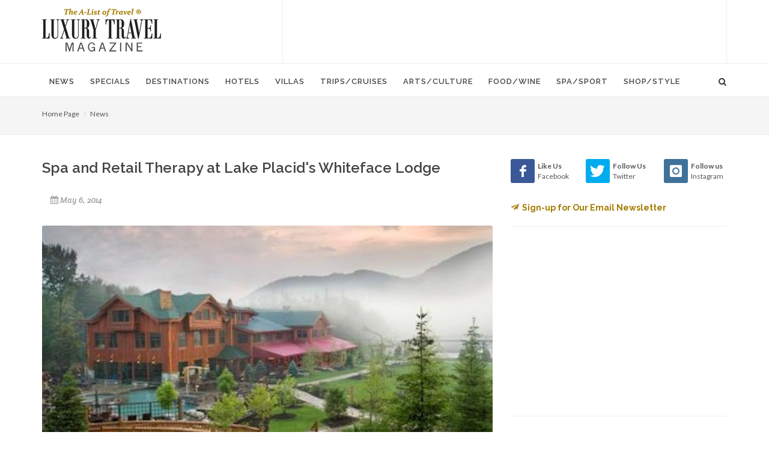

--- FILE ---
content_type: text/html; charset=UTF-8
request_url: https://www.luxurytravelmagazine.com/news-articles/spa-and-retail-therapy-at-whiteface-lodge
body_size: 9475
content:
<!DOCTYPE html>
<html dir="ltr" lang="en-US">
<head>
    <!-- meta - News Article(51) -->

<title>Spa and Retail Therapy at Lake Placid's Whiteface Lodge</title>
<link rel="canonical" href="https://www.luxurytravelmagazine.com/news-articles/spa-and-retail-therapy-at-whiteface-lodge">    <!-- display - Section(16) -->

<!-- Basic -->		
<meta charset="utf-8"> 
<meta http-equiv="content-type" content="text/html">
<meta name="google-site-verification" content="SS-ev-cdMENnYdnL8R5B6zBEReaMALGerAqqYoJW3IY" />
<meta name="verify-v1" content="GFkh5h3pUWubXD35cEj3XEVOAGwhn7VTuGHFEQcew6s=" />

<!-- Stylesheets -->
<link href="//fonts.googleapis.com/css?family=Lato:300,400,400italic,600,700|Raleway:300,400,500,600,700|Crete+Round:400italic" rel="stylesheet" type="text/css">
    <link rel="stylesheet" href="/theme/HTML/css/bootstrap.css" type="text/css">
    <link rel="stylesheet" href="/theme/HTML/style.css" type="text/css">
    <link rel="stylesheet" href="/theme/HTML/css/dark.css" type="text/css">
    <link rel="stylesheet" href="/theme/HTML/css/font-icons.css" type="text/css">
    <link rel="stylesheet" href="/theme/HTML/css/animate.css" type="text/css">
    <link rel="stylesheet" href="/theme/HTML/css/magnific-popup.css" type="text/css">
    <link rel="stylesheet" href="/custom/styles/custom.css" type="text/css">
    <link rel="stylesheet" href="/theme/HTML/css/responsive.css" type="text/css">

<!-- Favicon and touch icons -->
<link rel="shortcut icon" href="/favicon32.png">
<link rel="apple-touch-icon-precomposed" href="/favicon57.png">

<!-- Mobile Metas -->
<meta name="viewport" content="width=device-width, initial-scale=1">

<script type="text/javascript" src="https://cdnjs.cloudflare.com/ajax/libs/modernizr/2.8.3/modernizr.min.js"></script>

<!-- START OF google ad manager code -->
<script type="text/javascript" src="//partner.googleadservices.com/gampad/google_service.js">
</script>
<script type="text/javascript">
  GS_googleAddAdSenseService("ca-pub-3261732152488082");
  GS_googleEnableAllServices();
</script>
<script type="text/javascript">
  GA_googleAddSlot("ca-pub-3261732152488082", "Bottombanner");
  GA_googleAddSlot("ca-pub-3261732152488082", "Leaderboard");
  GA_googleAddSlot("ca-pub-3261732152488082", "MediumRectagleBelowfold");
  GA_googleAddSlot("ca-pub-3261732152488082", "MediumRectangleAboveFold");
</script>
<script type="text/javascript">
  GA_googleFetchAds();
</script>
<!-- END OF google ad manager code -->

<!-- Google Analytics -->
<script>
  (function(i,s,o,g,r,a,m){i['GoogleAnalyticsObject']=r;i[r]=i[r]||function(){
  (i[r].q=i[r].q||[]).push(arguments)},i[r].l=1*new Date();a=s.createElement(o),
  m=s.getElementsByTagName(o)[0];a.async=1;a.src=g;m.parentNode.insertBefore(a,m)
  })(window,document,'script','https://www.google-analytics.com/analytics.js','ga');

  ga('create', 'UA-2949793-1', 'auto');
  ga('send', 'pageview');

</script>

<!-- Google tag (gtag.js) -->
<script async src="https://www.googletagmanager.com/gtag/js?id=G-LERDMM1BWK"></script>
<script>
  window.dataLayer = window.dataLayer || [];
  function gtag(){dataLayer.push(arguments);}
  gtag('js', new Date());

  gtag('config', 'G-LERDMM1BWK');
</script>
<!-- End Google Analytics -->


<script type="text/javascript"> var pageSortId = '00000000,00000675'; </script></head>


<body class="stretched no-transition">

<!-- Document Wrapper
============================================= -->
<div id="wrapper" class="clearfix">


    <!-- Header
    ============================================= -->
    <header id="header" class="sticky-style-2">

      <!-- display - Section(16) -->

<div class="container clearfix">

            <!-- Logo
            ============================================= -->
            <div id="logo">
                <a href="/" class="standard-logo"><img src="/custom/images/logo.png" alt="Luxury Travel Magazine"></a>
                <a href="/" class="retina-logo"><img src="/custom/images/logox2.png" alt="Luxury Travel Magazine"></a>
            </div><!-- #logo end-->

            <div class="top-advert">

 <!-- begin google ad -->
            <script type="text/javascript">
              GA_googleFillSlot("Leaderboard");
            </script>
            <!-- end google ad -->

<script async src="//pagead2.googlesyndication.com/pagead/js/adsbygoogle.js"></script>
<!-- 728 -->
<ins class="adsbygoogle"
     style="display:inline-block;width:728px;height:90px"
     data-ad-client="ca-pub-3261732152488082"
     data-ad-slot="5366338914"></ins>
<script>
(adsbygoogle = window.adsbygoogle || []).push({});
</script>

            </div>

        </div>
        <div id="header-wrap">

            <!-- Primary Navigation
            ============================================= -->
            <nav id="primary-menu" class="style-2">

                <div class="container clearfix">

                    <div id="primary-menu-trigger"><i class="icon-reorder"></i></div>

                    <!-- Primary Navigation
============================================= -->

<ul>
    <li class="">
    <a  href="/article"><div>News</div></a>
        <ul>
            <li>
        <a  href="/article/trends">Trends</a>
      </li>
            <li>
        <a  href="/article/celebrity-travel-news">Celebrities</a>
      </li>
            <li>
        <a  href="/article/interviews">Interviews</a>
      </li>
            <li>
        <a  href="/article/jet-set-pet">Jet Set Pet</a>
      </li>
            <li>
        <a  href="/article/suite-dreams">Suite Dreams</a>
      </li>
            <li>
        <a  href="/article/top-5">Top 5</a>
      </li>
            <li>
        <a  href="/article/weekend-away">Weekend Away</a>
      </li>
          </ul>
      </li>
    <li class="">
    <a  href="/news"><div>Specials</div></a>
        <ul>
            <li>
        <a  href="/news/family-vacation-packages">Family Vacation Packages</a>
      </li>
            <li>
        <a  href="/news/romantic-honeymoon-packages">Romantic & Honeymoon Packages</a>
      </li>
            <li>
        <a  href="/news/spa-packages">Spa & Wellness Packages</a>
      </li>
            <li>
        <a  href="/news/destination-weddings">Destination Weddings</a>
      </li>
            <li>
        <a  href="/news/girls-getaways">Girls Getaways</a>
      </li>
            <li>
        <a  href="/news/mothers-day-getaways">Mother's Day Getaways</a>
      </li>
            <li>
        <a  href="/news/fall-travel-packages">Fall Travel Packages</a>
      </li>
            <li>
        <a  href="/news/winter-specials">Winter Specials</a>
      </li>
            <li>
        <a  href="/news/christmas-travel">Christmas Travel</a>
      </li>
            <li>
        <a  href="/news/new-years-travel">New Year's Travel</a>
      </li>
          </ul>
      </li>
    <li class="">
    <a  href="/destinations"><div>Destinations</div></a>
        <ul>
            <li>
        <a  href="/destinations/articles">Articles</a>
      </li>
          </ul>
      </li>
    <li class="">
    <a  href="/luxury-hotels-and-resorts"><div>Hotels</div></a>
        <ul>
            <li>
        <a  href="/luxury-hotels-and-resorts/luxury-hotel-news">Hot Hotel Openings</a>
      </li>
            <li>
        <a  href="/luxury-hotels-and-resorts/beach-resorts">Beach & Island Resorts</a>
      </li>
            <li>
        <a  href="/luxury-hotels-and-resorts/city-hotels">5-Star City Hotels</a>
      </li>
            <li>
        <a  href="/luxury-hotels-and-resorts/adventure-resorts">Adventure & Eco Lodges</a>
      </li>
            <li>
        <a  href="/luxury-hotels-and-resorts/boutique-hotels">Boutique City Hotels</a>
      </li>
            <li>
        <a  href="/luxury-hotels-and-resorts/country-house-hotels">Country House Hotels</a>
      </li>
            <li>
        <a  href="/luxury-hotels-and-resorts/luxury-family-travel-and-resorts">Family Resorts</a>
      </li>
            <li>
        <a  href="/luxury-hotels-and-resorts/exclusive-hotels">Romantic Retreats</a>
      </li>
            <li>
        <a  href="/luxury-hotels-and-resorts/guest-ranches">Guest Ranches</a>
      </li>
            <li>
        <a  href="/luxury-hotels-and-resorts/safari-camps-and-lodges">Safari Camps & Lodges</a>
      </li>
            <li>
        <a  href="/luxury-hotels-and-resorts/golf-resorts">Golf Resorts & Lodges</a>
      </li>
            <li>
        <a  href="/luxury-hotels-and-resorts/spa-resorts">Spa Resorts & Wellness Retreats</a>
      </li>
            <li>
        <a  href="/luxury-hotels-and-resorts/luxury-ski-resorts">Ski Resorts & Lodges</a>
      </li>
            <li>
        <a  href="/luxury-hotels-and-resorts/wine-country-retreats">Wine Country Getaways</a>
      </li>
          </ul>
      </li>
    <li class="">
    <a  href="/luxury-villas-and-residences"><div>Villas</div></a>
        <ul>
            <li>
        <a  href="/luxury-villas-and-residences/beach-villas">Beach Villas</a>
      </li>
            <li>
        <a  href="/luxury-villas-and-residences/adventure-villas">Country Villas</a>
      </li>
            <li>
        <a  href="/luxury-villas-and-residences/golf-villas">Golf Villas</a>
      </li>
            <li>
        <a  href="/luxury-villas-and-residences/ski-villas">Ski Villas</a>
      </li>
            <li>
        <a  href="/luxury-villas-and-residences/villas">Villas</a>
      </li>
            <li>
        <a  href="/luxury-villas-and-residences/residences">Residences</a>
      </li>
          </ul>
      </li>
    <li class="">
    <a  href="/luxury-trips-and-cruises"><div>Trips/Cruises</div></a>
        <ul>
            <li>
        <a  href="/luxury-trips-and-cruises/solo-travel">Solo Travel</a>
      </li>
            <li>
        <a  href="/luxury-trips-and-cruises/cruises-and-yachting">Cruises & Yachting</a>
      </li>
            <li>
        <a  href="/luxury-trips-and-cruises/luxury-train-trips-rail-journeys-of-a-lifetime">Rail Journeys</a>
      </li>
            <li>
        <a  href="/luxury-trips-and-cruises/ultimate-adventures">Ultimate Adventures</a>
      </li>
            <li>
        <a  href="/luxury-trips-and-cruises/private-jet-news">Private Jet Travel</a>
      </li>
            <li>
        <a  href="/luxury-trips-and-cruises/safaris-in-style">Safaris</a>
      </li>
            <li>
        <a  href="/luxury-trips-and-cruises/family-travel">Family Travel</a>
      </li>
            <li>
        <a  href="/luxury-trips-and-cruises/tips-and-advice">Travel Tips</a>
      </li>
            <li>
        <a  href="/luxury-trips-and-cruises/business-travel">Business Travel</a>
      </li>
            <li>
        <a  href="/luxury-trips-and-cruises/luxury-air-travel">Airline News</a>
      </li>
          </ul>
      </li>
    <li class="">
    <a  href="/arts-culture"><div>Arts/Culture</div></a>
        <ul>
            <li>
        <a  href="/arts-culture/events">Events</a>
      </li>
          </ul>
      </li>
    <li class="">
    <a  href="/food-wine-tours-travel-vacations"><div>Food/Wine</div></a>
        <ul>
            <li>
        <a  href="/food-wine-tours-travel-vacations/restaurant-openings">Restaurants</a>
      </li>
            <li>
        <a  href="/food-wine-tours-travel-vacations/bars-nightclubs">Bars & Nightclubs</a>
      </li>
            <li>
        <a  href="/food-wine-tours-travel-vacations/afternoon-tea">Afternoon Tea</a>
      </li>
            <li>
        <a  href="/food-wine-tours-travel-vacations/coffee-and-desserts">Coffee & Desserts</a>
      </li>
            <li>
        <a  href="/food-wine-tours-travel-vacations/culinary-tours">Culinary Travel</a>
      </li>
            <li>
        <a  href="/food-wine-tours-travel-vacations/wine-travel">Wine Travel</a>
      </li>
          </ul>
      </li>
    <li class="">
    <a  href="/luxury-spas"><div>Spa/Sport</div></a>
        <ul>
            <li>
        <a  href="/luxury-spas/spa-news">Spa & Wellness Retreats</a>
      </li>
            <li>
        <a  href="/luxury-spas/yoga-and-hiking">Yoga & Hiking</a>
      </li>
            <li>
        <a  href="/luxury-spas/golf-travel-articles">Golf Getaways</a>
      </li>
            <li>
        <a  href="/luxury-spas/ski-resorts">Ski Vacations</a>
      </li>
          </ul>
      </li>
    <li class="">
    <a  href="/style-shopping"><div>Shop/Style</div></a>
        <ul>
            <li>
        <a  href="/style-shopping/gift-guide">Gift Guide</a>
      </li>
            <li>
        <a  href="/style-shopping/beach-and-resortwear">Beach and Resortwear</a>
      </li>
            <li>
        <a  href="/style-shopping/beauty-and-fragrance">Beauty and Fragrance</a>
      </li>
            <li>
        <a  href="/style-shopping/books">Books</a>
      </li>
            <li>
        <a  href="/style-shopping/fashion">Fashion</a>
      </li>
            <li>
        <a  href="/style-shopping/home-style">Home Style</a>
      </li>
            <li>
        <a  href="/style-shopping/luggage-and-handbags">Luggage and Handbags</a>
      </li>
            <li>
        <a  href="/style-shopping/luxury-autos">Luxury Autos</a>
      </li>
            <li>
        <a  href="/style-shopping/mens-style">Men's Style</a>
      </li>
            <li>
        <a  href="/style-shopping/travel-essentials">Travel Essentials</a>
      </li>
            <li>
        <a  href="/style-shopping/watches">Watches & Jewelry</a>
      </li>
            <li>
        <a  href="/style-shopping/wine-and-spirits">Wine and Spirits</a>
      </li>
            <li>
        <a  href="/style-shopping/worlds-most-expensive">World's Most Expensive</a>
      </li>
          </ul>
      </li>
  </ul>                    <!-- display - Section(16) -->

<!-- Top Search =============================================  -->

                    <div id="top-search">
                        <a href="#" id="top-search-trigger"><i class="icon-search3"></i><i class="icon-line-cross"></i></a>
                        <form action="/about-us/google-search" id="cse-search-box">
                             <input type="hidden" name="cx" value="e6f46495770824d1c" />
    <input type="hidden" name="cof" value="FORID:10" />
    <input type="hidden" name="ie" value="UTF-8" />
                            <input type="text" name="q" class="form-control" value="" placeholder="Type & Hit Enter..">

                        </form>
                </div>

            </nav><!-- #primary-menu end -->

        </div>

    </header><!-- #header end -->

    <!-- Content
    ============================================= -->
  <section id="page-title">
    <div class="container clearfix">
      <ol class="breadcrumb">
          <li><a href="/">Home Page</a></li>
          <li><a href="/article">News</a></li>
      </ol>
    </div>
  </section>
  
    <section id="content">

        <div class="content-wrap">

            <div class="container clearfix">

                <div class="row">

                    <div class="col-md-8 nobottommargin">

                        <div class="clear"></div>

                        <!-- news_article_details_51 - News Article -->

<div class="single-post nobottommargin">

    <!-- Single Post
    ============================================= -->
    <div class="entry clearfix">

        <!-- Entry Title
        ============================================= -->
        <div class="entry-title">
            <h1>Spa and Retail Therapy at Lake Placid's Whiteface Lodge</h1>
        </div><!-- .entry-title end -->

        <!-- Entry Meta
        ============================================= -->
        <ul class="entry-meta clearfix">
                            <li>
                    <i class="icon-calendar3"></i>May  6, 2014                </li>
                                            </ul><!-- .entry-meta end -->

        <!-- Entry Image
        ============================================= -->
        <div class="entry-image">
            <a><img src="/files/593/3/71653/Whiteface-Lodge-exterior-daytime_bu.jpg" alt="Spa and Retail Therapy at Lake Placid's Whiteface Lodge"></a>
        </div><!-- .entry-image end -->

        <!-- Entry Content
        ============================================= -->
        <div class="entry-content notopmargin">

            Perfect for a relaxing respite or a friends' getaway, the two-night package includes two 50-minute treatments per day at The Spa at Whiteface Lodge and additional treatment discounts. Also included are luxurious suite accommodations with a cast-iron gas fireplace, jetted spa tub and private balcony or patio; full breakfast daily; and access to the picturesque indoor/outdoor pool and hot tub, cedar wood saunas and eucalyptus-infused steam room. <br/><br/>Budding fashionistas and shopaholics alike can indulge in a little retail therapy along Main Street where local Lake Placid shops and outlet stores are offering exclusive discounts or gifts for guests who book the package. Those looking to make the most of their revitalizing retreat will receive a discount on a variety of renewing massages, bath rituals and other signature treatments inspired by the Adirondacks from the Apple Cider Masque and Massage to the Adirondack Exfoliation. The two-night Spring Renewal package is available until June 20, 2014 and rates start at $478 per night.<br/><br/>For reservations or more information please visit <b><a href="https://www.theWhitefaceLodge.com" target="_new">www.theWhitefaceLodge.com</a></b> or call (518) 523-0500.<br/>

        </div>
    </div><!-- .entry end -->

</div>                    </div>

                   <div class="col-md-4">

                        <div class="line hidden-lg hidden-md"></div>

                        <div class="sidebar-widgets-wrap clearfix"> 

                            <!-- display - Section(16) -->

<div class="widget clearfix">
<div class="row">
<div class="col-xs-4 bottommargin-sm" style="padding-right: 0;">
									<a href="https://www.facebook.com/LuxuryTravelMagazine1/" target="_blank" class="social-icon si-dark si-colored si-facebook nobottommargin">
										<i class="icon-facebook"></i>
										<i class="icon-facebook"></i>
									</a>
									<small style="display: block; margin-top: 3px;"><strong>Like Us</strong><br>Facebook</small>
								</div>
<div class="col-xs-4 bottommargin-sm" style="padding-right: 0; padding-left: 10px;">
									<a href="https://twitter.com/luxurytravelmag"  target="_blank" class="social-icon si-dark si-colored si-twitter nobottommargin">
										<i class="icon-twitter"></i>
										<i class="icon-twitter"></i>
									</a>
									<small style="display: block; margin-top: 3px;"><strong>Follow Us</strong><br>Twitter</small>
							</div>
<div class="col-xs-4 bottommargin-sm" style="padding-right: 0; padding-left: 10px;">
									<a href="https://www.instagram.com/luxurytravelmag/" target="_blank"  class="social-icon si-dark si-colored si-instagram nobottommargin">
										<i class="icon-instagram"></i>
										<i class="icon-instagram"></i>
									</a>
									<small style="display: block; margin-top: 3px;"><strong>Follow us</strong><br>Instagram</small>
							</div>
                               </div>
<div class="row">
<div class="col-md-12 nobottommargin">
                                  <h5><strong><a href="/email-newsletter"><i class="icon-email2" style="margin-right: 5px;"></i>Sign-up for Our Email Newsletter</a></strong></h5>
                                
                                </div>
</div>
                            </div>                            <!-- display - Section(16) -->

<div class="widget clearfix notopmargin">
                                <!-- begin google ad -->
<script async src="//pagead2.googlesyndication.com/pagead/js/adsbygoogle.js"></script>
<!-- 300 -->
<ins class="adsbygoogle"
     style="display:inline-block;width:300px;height:250px"
     data-ad-client="ca-pub-3261732152488082"
     data-ad-slot="3580202548"></ins>
<script>
(adsbygoogle = window.adsbygoogle || []).push({});
</script>
                                <!-- end google ad -->
                            </div>
                            <!-- property_search_siderail_50 - Property -->

<div class="widget clearfix">
    <div class="well well-lg nobottommargin">
        <form id="property-search-form" class="nobottommargin" action="/pb/plugin/par_search.php" method="post">
            <h4>FIND A LUXURY HOTEL & BOOK WITH EXCLUSIVE PERKS!</h4>
            <input type="hidden" name="results_template" value="property_preview" />
            <input type="hidden" name="redirect_to" value="/about-us/destination-search-results" />
            <input type="hidden" name="search_criteria[]" value="pb_show" />
            <input type="hidden" id="commtypeid" name="commtypeid" value="50" />
            <div class="col_full">
                <!-- field_output_text.tpl -->
  <input field="text_search" class="sm-form-control" placeholder="- Keyword -" type="text" rows="1" name="text_search_1_611" value="" id="field_611" />

            </div>
            <div class="col_full">
                <!-- fieldid: 550 select --><!-- field_output_select -->
<select field="country" class="sm-form-control"  name="country_4_550">
  <option value=""></option>
      <option value="1140" >Andorra</option>
      <option value="1108" >Anguilla</option>
      <option value="1144" >Antigua & Barbuda</option>
      <option value="1101" >Argentina</option>
      <option value="1077" >Australia</option>
      <option value="1082" >Austria</option>
      <option value="1118" >Azerbaijan</option>
      <option value="1102" >Bahamas</option>
      <option value="1109" >Bahrain</option>
      <option value="1106" >Barbados</option>
      <option value="1076" >Belgium</option>
      <option value="1025" >Belize</option>
      <option value="1145" >Bermuda</option>
      <option value="1070" >Bhutan</option>
      <option value="1119" >Botswana</option>
      <option value="1029" >Brazil</option>
      <option value="1131" >British Virgin Islands</option>
      <option value="1127" >Brunei Darussalam</option>
      <option value="1022" >Cambodia</option>
      <option value="1027" >Canada</option>
      <option value="1115" >Cayman Islands</option>
      <option value="1021" >Chile</option>
      <option value="1026" >China</option>
      <option value="1142" >Colombia</option>
      <option value="1078" >Cook Islands</option>
      <option value="1030" >Costa Rica</option>
      <option value="1071" >Croatia</option>
      <option value="1134" >Curacao</option>
      <option value="1093" >Cyprus</option>
      <option value="1084" >Czech Republic</option>
      <option value="1072" >Denmark</option>
      <option value="1112" >Dominica</option>
      <option value="1083" >Dominican Republic</option>
      <option value="1024" >Ecuador</option>
      <option value="1023" >Egypt</option>
      <option value="1028" >England</option>
      <option value="1079" >Estonia</option>
      <option value="1105" >Ethiopia</option>
      <option value="1073" >Fiji Islands</option>
      <option value="1141" >Finland</option>
      <option value="1074" >France</option>
      <option value="1081" >French Polynesia</option>
      <option value="1075" >Galapagos</option>
      <option value="1031" >Germany</option>
      <option value="1032" >Greece</option>
      <option value="1097" >Grenada</option>
      <option value="1113" >Guadeloupe</option>
      <option value="1033" >Guatemala</option>
      <option value="1146" >Honduras</option>
      <option value="1034" >Hungary</option>
      <option value="1135" >Iceland</option>
      <option value="1035" >India</option>
      <option value="1080" >Indonesia</option>
      <option value="1036" >Ireland</option>
      <option value="1099" >Israel</option>
      <option value="1037" >Italy</option>
      <option value="1038" >Jamaica</option>
      <option value="1039" >Japan</option>
      <option value="1040" >Jordan</option>
      <option value="1100" >Kenya</option>
      <option value="1098" >Kuwait</option>
      <option value="1041" >Laos</option>
      <option value="1042" >Latvia</option>
      <option value="1043" >Lebanon</option>
      <option value="1116" >Luxembourg</option>
      <option value="1114" >Madagascar</option>
      <option value="1132" >Malawi</option>
      <option value="1044" >Malaysia</option>
      <option value="1045" >Maldives</option>
      <option value="1046" >Malta</option>
      <option value="1096" >Martinique</option>
      <option value="1047" >Mauritius</option>
      <option value="1143" >Mexico</option>
      <option value="1048" >Monaco</option>
      <option value="1148" >Mongolia</option>
      <option value="1049" >Montenegro</option>
      <option value="1050" >Morocco</option>
      <option value="1120" >Mozambique</option>
      <option value="1133" >Myanmar</option>
      <option value="1094" >Namibia</option>
      <option value="1128" >Nepal</option>
      <option value="1051" >Netherlands</option>
      <option value="1136" >Netherlands Antilles</option>
      <option value="1137" >New Caledonia</option>
      <option value="1052" >New Zealand</option>
      <option value="1123" >Nicaragua</option>
      <option value="1126" >Norway</option>
      <option value="1095" >Oman</option>
      <option value="1104" >Panama</option>
      <option value="1125" >Papua New Guinea</option>
      <option value="1053" >Peru</option>
      <option value="1054" >Philippines</option>
      <option value="1130" >Poland</option>
      <option value="1055" >Portugal</option>
      <option value="1124" >Puerto Rico</option>
      <option value="1056" >Qatar</option>
      <option value="1103" >Russia</option>
      <option value="1085" >Scotland</option>
      <option value="1057" >Seychelles</option>
      <option value="1147" >Singapore</option>
      <option value="1122" >Slovakia</option>
      <option value="1138" >South Africa</option>
      <option value="1058" >Spain</option>
      <option value="1059" >Sri Lanka</option>
      <option value="1139" >St Vincent & the Grenadines</option>
      <option value="1060" >St. Barthelemy</option>
      <option value="1061" >St. Kitts & Nevis</option>
      <option value="1062" >St. Lucia</option>
      <option value="1086" >St. Martin</option>
      <option value="1063" >Sweden</option>
      <option value="1064" >Switzerland</option>
      <option value="1065" >Taiwan</option>
      <option value="1066" >Tanzania</option>
      <option value="1067" >Thailand</option>
      <option value="1087" >Turkey</option>
      <option value="1068" >Turks & Caicos</option>
      <option value="1110" >U.S. Virgin Islands</option>
      <option value="1121" >Uganda</option>
      <option value="1111" >Ukraine</option>
      <option value="1088" >United Arab Emirates</option>
      <option value="1089" >United Kingdom</option>
      <option value="1090" >United States</option>
      <option value="1069" >Uruguay</option>
      <option value="1129" >Vanuatu</option>
      <option value="1091" >Vietnam</option>
      <option value="1092" >Wales</option>
      <option value="1117" >Zambia</option>
      <option value="1107" >Zimbabwe</option>
  </select>


            </div>
            <div class="col_full">
                <!-- fieldid: 535 select --><!-- field_output_select -->
<select field="setting" class="sm-form-control"  name="setting_4_535">
  <option value=""></option>
      <option value="488" >Beach</option>
      <option value="479" >City</option>
      <option value="477" >Coastal</option>
      <option value="478" >Countryside</option>
      <option value="480" >Desert</option>
      <option value="481" >Golf Course</option>
      <option value="482" >Island</option>
      <option value="483" >Jungle</option>
      <option value="484" >Lakeside</option>
      <option value="485" >Mountains</option>
      <option value="489" >Remote</option>
      <option value="486" >Waterfront</option>
      <option value="487" >Wilderness</option>
  </select>


            </div>
            <div class="col_full">
                <!-- fieldid: 536 select --><!-- field_output_select -->
<select field="trip_type" class="sm-form-control"  name="trip_type_4_536">
  <option value=""></option>
      <option value="505" >Adventure/Eco/Nature</option>
      <option value="490" >Culture</option>
      <option value="501" >Business Meeting</option>
      <option value="496" >Casino/Gambling</option>
      <option value="495" >Food & Wine</option>
      <option value="492" >Family Vacation</option>
      <option value="504" >Golf Getaway</option>
      <option value="500" >Pet Friendly</option>
      <option value="506" >Romantic Getaway</option>
      <option value="494" >Safari</option>
      <option value="497" >Scuba Diving</option>
      <option value="503" >Shopping & Fashion</option>
      <option value="498" >Ski Vacation</option>
      <option value="502" >Spa & Wellness</option>
      <option value="493" >Villas</option>
      <option value="491" >Wedding</option>
      <option value="499" >Wineries / Wine Tasting</option>
  </select>


            </div>
            <div class="col_full nobottommargin">
                <input class="button button-3d nomargin" type="submit" id="property-search-submit" value="Search"/>
            </div>
        </form>
    </div>
</div>                            <!-- partner_siderail_53 - Partner -->


                                        <div class="clearfix">            <div class="entry-image nobottommargin" style="width:300px;margin-top:20px;">
                <a href="https://richlineca.com/" target="_blank"><img src="/files/620/7/7/richline-5_reg.jpg" alt="Banner Ad 300x250"></a>
            </div>
        </div>
                                                        
<div class="widget clearfix">

    <div class="tabs nobottommargin clearfix" id="sidebar-tabs">

        <ul class="tab-nav clearfix">
            <li><a href="#tabs-1">Luxury Travel</a></li>
        </ul>

        <div class="tab-container">

            <div class="tab-content clearfix" id="tabs-1">
                <div id="popular-post-list-sidebar">
                                                                                                                                                                            <div class="spost clearfix">
                            <div class="entry-image">
                                <a href="https://richlineca.com" class="nobg"><img src="/files/620/5/45/richline_th.jpg" alt="Richline Transportation – Black Car Service & Airport Transfer"></a>
                            </div>
                            <div class="entry-c">
                                <div class="entry-title">
                                                                            <h4><a href="https://richlineca.com" target="_blank">Richline Transportation – Black Car Service & Airport Transfer</a></h4>
                                                                    </div>
                            </div>
                        </div>
                                                                                                                                                            <div class="spost clearfix">
                            <div class="entry-image">
                                <a href="/luxury-villas-and-residences" class="nobg"><img src="/files/620/6/56/Apes-Hill-Villa-Barbados_th.jpg" alt="Luxury Villas and Residences - for your perfect family vacation."></a>
                            </div>
                            <div class="entry-c">
                                <div class="entry-title">
                                                                            <h4><a href="/luxury-villas-and-residences">Luxury Villas and Residences - for your perfect family vacation.</a></h4>
                                                                    </div>
                            </div>
                        </div>
                                                                                                                                                            <div class="spost clearfix">
                            <div class="entry-image">
                                <a href="/luxury-trips-and-cruises" class="nobg"><img src="/files/620/2/42/pexels-pixabay-99551_th.jpg" alt="Luxury Trips & Cruises - Family Travel, Solo Travel, Romantic Getaways - Find Your Ultimate Adventure"></a>
                            </div>
                            <div class="entry-c">
                                <div class="entry-title">
                                                                            <h4><a href="/luxury-trips-and-cruises">Luxury Trips & Cruises - Family Travel, Solo Travel, Romantic Getaways - Find Your Ultimate Adventure</a></h4>
                                                                    </div>
                            </div>
                        </div>
                                                                                                                                                            <div class="spost clearfix">
                            <div class="entry-image">
                                <a href="/food-wine-tours-travel-vacations" class="nobg"><img src="/files/620/0/40/pexels-magda-ehlers-pexels-1189257_th.jpg" alt="Food & Wine - Culinary Tours, Wine Tours, and the World's Best Restaurants, Bars & Lounges"></a>
                            </div>
                            <div class="entry-c">
                                <div class="entry-title">
                                                                            <h4><a href="/food-wine-tours-travel-vacations">Food & Wine - Culinary Tours, Wine Tours, and the World's Best Restaurants, Bars & Lounges</a></h4>
                                                                    </div>
                            </div>
                        </div>
                                                                                                                                                            <div class="spost clearfix">
                            <div class="entry-image">
                                <a href="https://www.luxurytravelmagazine.com/luxury-spas" class="nobg"><img src="/files/620/6/46/pexels-gabiguerino-2462996_th.jpg" alt="Spa & Sport - The World's Best Wellness Retreats and Active Vacations"></a>
                            </div>
                            <div class="entry-c">
                                <div class="entry-title">
                                                                            <h4><a href="https://www.luxurytravelmagazine.com/luxury-spas">Spa & Sport - The World's Best Wellness Retreats and Active Vacations</a></h4>
                                                                    </div>
                            </div>
                        </div>
                                                                                                                                                            <div class="spost clearfix">
                            <div class="entry-image">
                                <a href="/luxury-hotels-and-resorts" class="nobg"><img src="/files/620/1/41/Eden_Rock_luxury-resort_th.jpg" alt="Luxury Hotels & Resorts - We list only the best in the world for your ultimate vacation."></a>
                            </div>
                            <div class="entry-c">
                                <div class="entry-title">
                                                                            <h4><a href="/luxury-hotels-and-resorts">Luxury Hotels & Resorts - We list only the best in the world for your ultimate vacation.</a></h4>
                                                                    </div>
                            </div>
                        </div>
                                                                                                                                                            <div class="spost clearfix">
                            <div class="entry-image">
                                <a href="/destinations" class="nobg"><img src="/files/620/5/15/Blue-Waters-beach_bu_th.jpg" alt="Luxury Destinations - Discover the best places in the world"></a>
                            </div>
                            <div class="entry-c">
                                <div class="entry-title">
                                                                            <h4><a href="/destinations">Luxury Destinations - Discover the best places in the world</a></h4>
                                                                    </div>
                            </div>
                        </div>
                                                                                                                                                            <div class="spost clearfix">
                            <div class="entry-image">
                                <a href="/news-articles/viking-cruises-1-river-ocean-and-expedition-cruises" class="nobg"><img src="/files/620/9/39/viking-sky_th.jpg" alt="Viking Cruises - #1 Ocean, River, and Expedition cruises"></a>
                            </div>
                            <div class="entry-c">
                                <div class="entry-title">
                                                                            <h4><a href="/news-articles/viking-cruises-1-river-ocean-and-expedition-cruises">Viking Cruises - #1 Ocean, River, and Expedition cruises</a></h4>
                                                                    </div>
                            </div>
                        </div>
                                                                                                                                                            <div class="spost clearfix">
                            <div class="entry-image">
                                <a href="/property/jw-marriott-the-rosseau-muskoka-resort-spa" class="nobg"><img src="/files/620/8/18/muskoka-summer_th.jpg" alt="JW Marriott The Rosseau Muskoka Resort & Spa"></a>
                            </div>
                            <div class="entry-c">
                                <div class="entry-title">
                                                                            <h4><a href="/property/jw-marriott-the-rosseau-muskoka-resort-spa">JW Marriott The Rosseau Muskoka Resort & Spa</a></h4>
                                                                    </div>
                            </div>
                        </div>
                                                                                                                                                            <div class="spost clearfix">
                            <div class="entry-image">
                                <a href="/property/villa-lala-romantic-boutique-hotel-in-puerto-vallarta" class="nobg"><img src="/files/620/6/26/villa-lala-hotel-boutique-puerto-vallarta-pic-24_th.JPEG" alt="Villa Lala — Romantic Boutique Hotel in Puerto Vallarta"></a>
                            </div>
                            <div class="entry-c">
                                <div class="entry-title">
                                                                            <h4><a href="/property/villa-lala-romantic-boutique-hotel-in-puerto-vallarta">Villa Lala — Romantic Boutique Hotel in Puerto Vallarta</a></h4>
                                                                    </div>
                            </div>
                        </div>
                                                                                                                                                            <div class="spost clearfix">
                            <div class="entry-image">
                                <a href="/property/sofitel-paris" class="nobg"><img src="/files/620/4/24/Sofitel-Baltimore---Junior-Suite-Deluxe_th.jpg" alt="Sofitel Paris - Experience the Sparkling City of Light Four Ways"></a>
                            </div>
                            <div class="entry-c">
                                <div class="entry-title">
                                                                            <h4><a href="/property/sofitel-paris">Sofitel Paris - Experience the Sparkling City of Light Four Ways</a></h4>
                                                                    </div>
                            </div>
                        </div>
                                                                                                                                                            <div class="spost clearfix">
                            <div class="entry-image">
                                <a href="/property/porto-zante-villas-spa-zakynthos-greece-luxury-resort" class="nobg"><img src="/files/620/8/38/01--The-Royal-Infinity-Villa---Porto-Zante-Villas-and-Spa_bu_th.jpg" alt="Porto Zante Villas & Spa - Zakynthos, Greece - Exclusive Luxury Resort"></a>
                            </div>
                            <div class="entry-c">
                                <div class="entry-title">
                                                                            <h4><a href="/property/porto-zante-villas-spa-zakynthos-greece-luxury-resort">Porto Zante Villas & Spa - Zakynthos, Greece - Exclusive Luxury Resort</a></h4>
                                                                    </div>
                            </div>
                        </div>
                                                                                                                                                            <div class="spost clearfix">
                            <div class="entry-image">
                                <a href="https://www.atlantis.com/dubai" class="nobg"><img src="/files/620/4/54/atlantis-the-royal-dubai_th.jpg" alt="Atlantis Dubai - An iconic entertainment destination comprised of two world-class resorts that bring you extraordinary experiences. "></a>
                            </div>
                            <div class="entry-c">
                                <div class="entry-title">
                                                                            <h4><a href="https://www.atlantis.com/dubai" target="_blank">Atlantis Dubai - An iconic entertainment destination comprised of two world-class resorts that bring you extraordinary experiences. </a></h4>
                                                                    </div>
                            </div>
                        </div>
                                    
                </div>
            </div>
        </div>

    </div>

</div>                            <!-- display - Section(16) -->

<div class="widget clearfix">
                                <!-- begin google ad -->
<script async src="//pagead2.googlesyndication.com/pagead/js/adsbygoogle.js"></script>
<!-- 300 -->
<ins class="adsbygoogle"
     style="display:inline-block;width:300px;height:250px"
     data-ad-client="ca-pub-3261732152488082"
     data-ad-slot="3580202548"></ins>
<script>
(adsbygoogle = window.adsbygoogle || []).push({});
</script>
                                <!-- end google ad -->
                            </div>
                        </div>

                    </div>

                </div>

            </div>

        </div>

    </section><!-- #content end -->

    <!-- display - Section(16) -->

<!-- Footer
    ============================================= -->
    <footer id="footer" class="dark" style="margin-top:0 !important;">


        <!-- Copyrights
        ============================================= -->
        <div id="copyrights">

            <div class="container clearfix">

                <div class="col-lg-9 col-md-12">
                    <div class="fleft clearfix">
                        <div class="bottommargin-sm">
                            <!-- begin google ad -->

      <script async src="//pagead2.googlesyndication.com/pagead/js/adsbygoogle.js"></script>
<!-- 728 -->
<ins class="adsbygoogle"
     style="display:inline-block;width:728px;height:90px"
     data-ad-client="ca-pub-3261732152488082"
     data-ad-slot="5366338914"></ins>
<script>
(adsbygoogle = window.adsbygoogle || []).push({});
</script>

      <!-- end google ad -->
                        </div>
                    </div>
                </div>
                <div class="col-lg-3 col-md-12 col_last">
                    &copy; 2026 Luxury Media, LLC.<br>
                    <div class="copyright-links"><a href="/">Home</a> / <a href="/about-us/contact-us">Contact Us</a> / <a href="/about-us/contributors">Contributors</a> / <a href="/about-us/luxury-partners">Editor's Picks</a> / <a href="/about-us/privacy-policy">Privacy Policy</a></div>
                </div>
            </div>

        </div><!-- #copyrights end -->

    </footer><!-- #footer end --></div><!-- #wrapper end -->

<!-- display - Section(16) -->

<!-- Go To Top
============================================= -->
<div id="gotoTop" class="icon-angle-up"></div>

<!-- External JavaScripts
============================================= -->
<script type="text/javascript" src="/theme/HTML/js/jquery.js"></script>
<script type="text/javascript" src="/theme/HTML/js/plugins.js"></script>

<!-- Range Slider Plugin>
<script type="text/javascript" src="/theme/HTML/js/components/rangeslider.min.js"></script-->

<!-- Footer Scripts
============================================= -->
<script type="text/javascript" src="/theme/HTML/js/functions.js"></script>
<script src="/custom/js/jquery.matchHeight-min.js"></script>

<script>
    $(document).ready(function() {

        var keyword = $('input[name="text_search_1_611"]');
        var country = $('select[name="country_4_550"]');
        var setting = $('select[name="setting_4_535"]');
        var triptype = $('select[name="trip_type_4_536"]');

        country.find('option').first().text('- Country -');
        setting.find('option').first().text('- Setting -');
        triptype.find('option').first().text('- Trip Type -');

        $("#property-search-submit").on('click', function (e) {

            if (country.prop('selectedIndex') == 0 &&
                setting.prop('selectedIndex') == 0 &&
                keyword.val().length == 0 &&
                triptype.prop('selectedIndex') == 0) {
                e.preventDefault();
                alert("Please enter a search parameter.");
            }

        });
    });
</script>

<!-- Start Quantcast tag -->

<script type="text/javascript">

_qoptions={

qacct:"p-d6hu38PgOGyPw"

};

</script>

<script type="text/javascript"
src="//edge.quantserve.com/quant.js"></script>

<noscript>

<img src="//pixel.quantserve.com/pixel/p-d6hu38PgOGyPw.gif"
style="display: none;" border="0" height="1" width="1" alt="Quantcast"/>

</noscript>

<!-- End Quantcast tag -->


</body>
</html>

--- FILE ---
content_type: text/html; charset=utf-8
request_url: https://www.google.com/recaptcha/api2/aframe
body_size: 267
content:
<!DOCTYPE HTML><html><head><meta http-equiv="content-type" content="text/html; charset=UTF-8"></head><body><script nonce="zE9d82TfEwXnETzFcjYl-w">/** Anti-fraud and anti-abuse applications only. See google.com/recaptcha */ try{var clients={'sodar':'https://pagead2.googlesyndication.com/pagead/sodar?'};window.addEventListener("message",function(a){try{if(a.source===window.parent){var b=JSON.parse(a.data);var c=clients[b['id']];if(c){var d=document.createElement('img');d.src=c+b['params']+'&rc='+(localStorage.getItem("rc::a")?sessionStorage.getItem("rc::b"):"");window.document.body.appendChild(d);sessionStorage.setItem("rc::e",parseInt(sessionStorage.getItem("rc::e")||0)+1);localStorage.setItem("rc::h",'1769116614657');}}}catch(b){}});window.parent.postMessage("_grecaptcha_ready", "*");}catch(b){}</script></body></html>